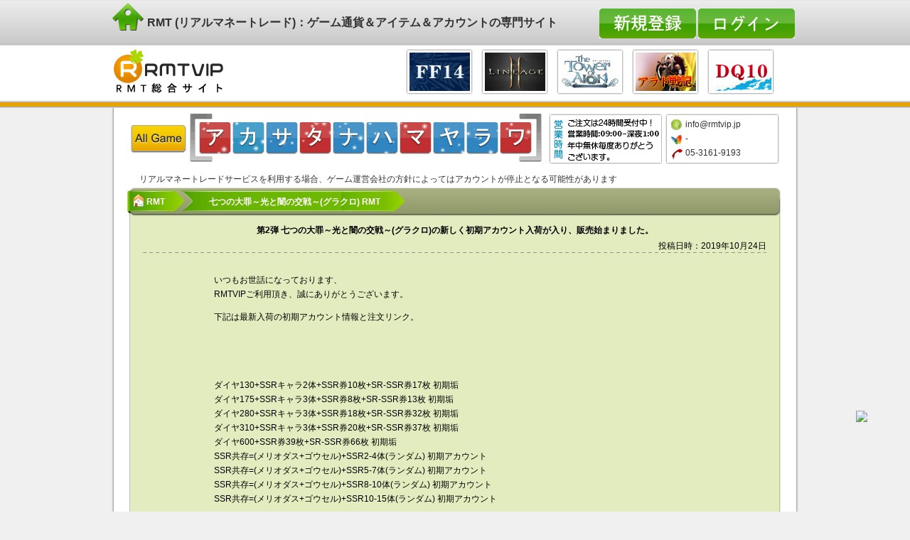

--- FILE ---
content_type: text/html; charset=utf-8
request_url: https://rmtvip.jp/rmtnews/7888.html
body_size: 14673
content:
<!DOCTYPE html PUBLIC "-//W3C//DTD XHTML 1.0 Transitional//EN" "http://www.w3.org/TR/xhtml1/DTD/xhtml1-transitional.dtd"><html xmlns="http://www.w3.org/1999/xhtml"><head><meta http-equiv="Content-Type" content="text/html; charset=utf-8" /><title>第2弾 七つの大罪～光と闇の交戦～(グラクロ)の新しく初期アカウント入荷が入り、販売始まりました。-【RMTVIP RMT総合サイト】</title><meta name="keywords" content="アラド戦記 RMT,アイオン RMT,ドラゴンネスト RMT,ff14 アイテム販売,FF14 ギル最安値販売" /><meta name="description" content="FF14 RMT,ドラゴンネスト RMT,TERA RMTの総合サイト【RMT VIP】です。アイオン,AION,ff14 アイテム販売,ドラゴンネスト,FF14 ギル最安値販売
など大量在庫あり、安全 スピーディなサービスで、最安値のゲーム通貨をご提供させていただいております。" /><meta data-react-helmet="true" name="twitter:card" content="summary_large_image"/><meta data-react-helmet="true" name="twitter:url" content="http://www.rmtvip.jp/rmtnews/7888.html"/><meta data-react-helmet="true" name="twitter:title" content="第2弾 七つの大罪～光と闇の交戦～(グラクロ)の新しく初期アカウント入荷が入り、販売始まりました。"/><meta data-react-helmet="true" name="twitter:description" content=""/><meta data-react-helmet="true" name="twitter:image" content="https://stat.profile.ameba.jp/profile_images/20161118/11/be/9n/j/o020601971479435766809.jpg"/><script type="text/javascript" src="/Public/vip/js/jquery-1.6.min.js"></script><script type="text/javascript" src="/Public/vip/js/tabs.js"></script><script type="text/javascript" src="/Public/vip/js/bxCarousel.js"></script><script type="text/javascript" src="/Public/vip/js/jqslide.js"></script><script type="text/javascript" src="/Public/vip/js/jquery.tipsy.js"></script><script type="text/javascript" src="/Public/vip/js/common.js"></script><script type="text/javascript" src="/Public/vip/js/popup_layer.js"></script><link rel="stylesheet" type="text/css" href="/Public/vip/css/common.css" /><link rel="stylesheet" type="text/css" href="/Public/vip/css/news.css" /><link rel="stylesheet" type="text/css" href="/Public/vip/css/signin.css" /><link rel="stylesheet" type="text/css" href="/Public/vip/css/popup.css" /></head><body><div id="header-navi"><div><p><a href="/"><img src="/Public/vip/images/vipico.png"> RMT (リアルマネートレード)：ゲーム通貨＆アイテム＆アカウントの専門サイト</a></p><span id="menubtn"><a href="javascript:void(0)" class="signin"></a><a href="/register.html"><img src="/Public/vip/image/btn-sign.jpg"></a></span><fieldset id="signin_menu"><label for="username">ユーザID:</label><input id="username" name="email" tabindex="4" type="text" class="user"><label for="password">パスワード:</label><input id="password" name="pass" tabindex="5" type="password" class="pwd"><p class="remember"><input id="signin_submit" tabindex="6" type="button"><em><a href="/forgetpass.html" id="resend_password_link" title="パスワードをお忘れの方" >パスワードをお忘れの方?</a></em></p></fieldset></div></div><div id="header"><div><h3><a href="http://www.rmtvip.jp/"><img src="/Public/vip/image/logo.gif" alt="RMTVIP" /></a></h3><ul><li><a href="/rmt/dragonquest.html" title="ドラクエ10|DQ10 RMT"><img src="http://www.rmtvip.jp/Public/Uploads/adimage/553f1e07c8d3f.jpg"  alt="ドラクエ10|DQ10 RMT"/></a></li><li><a href="/rmt/aradosenki.html" title="アラド RMT"><img src="http://www.rmtvip.jp/Public/Uploads/adimage/550925981635d.jpg"  alt="アラド RMT"/></a></li><li><a href="/rmt/thetowerofaion.html" title="AIONクラシック RMT"><img src="http://www.rmtvip.jp/Public/Uploads/adimage/616a73550fa6e.jpg"  alt="AIONクラシック RMT"/></a></li><li><a href="/rmt/lineage2m.html" title="リネージュ2M RMT"><img src="http://www.rmtvip.jp/Public/Uploads/adimage/616a741c6aca4.png"  alt="リネージュ2M RMT"/></a></li><li><a href="/rmt/ff14.html" title="FF14 rmt"><img src="http://www.rmtvip.jp/Public/Uploads/adimage/553f1e44f0b2c.jpg"  alt="FF14 rmt"/></a></li></ul></div></div><div id="wrap-navi" class="wrap"><h3><a href="javascript:void(0)"><img src="/Public/vip/image/btn-allgame.gif" alt="All Games" /></a></h3><ul><li class="gc1"><a href="javascript:void(0)"><span>ア</span></a></li><li class="gc2"><a href="javascript:void(0)"><span>カ</span></a></li><li class="gc3"><a href="javascript:void(0)"><span>サ</span></a></li><li class="gc4"><a href="javascript:void(0)"><span>タ</span></a></li><li class="gc5"><a href="javascript:void(0)"><span>ナ</span></a></li><li class="gc6"><a href="javascript:void(0)"><span>ハ</span></a></li><li class="gc7"><a href="javascript:void(0)"><span>マ</span></a></li><li class="gc8"><a href="javascript:void(0)"><span>ヤ</span></a></li><li class="gc9"><a href="javascript:void(0)"><span>ラ</span></a></li><li class="gc10"><a href="javascript:void(0)"><span>ワ</span></a></li></ul><s></s><ol><li id="tip-email" title="メールでお問い合わせ"><a href="/cdn-cgi/l/email-protection#056c6b636a45776871736c752b6f75"><span class="__cf_email__" data-cfemail="523b3c343d12203f26243b227c3822">[email&#160;protected]</span></a></li><li id="tip-msn" title="チャットでお問い合わせ">-</li><li id="tip-tel" title="電話でお問い合わせ">05-3161-9193</li></ol><div id="blk3" class="gamepop" style="display:none;"><div class="head"><img src="/Public/vip/images/arrow.gif"></div><div class="popup"><a href="javascript:void(0)" id="close" class="closeBtn"><img src="/Public/vip/images/closebtn.gif"></a><div class="clr"></div><div class="jpdiv"></div></div></div><div class="divspan"></div><div class="notice_trade">リアルマネートレードサービスを利用する場合、ゲーム運営会社の方針によってはアカウントが停止となる可能性があります</div></div></div><div class="wrap-main outer_news_paper"><h2 class="crumb nsub"><a class="home" href="http://www.rmtvip.jp/">RMT</a><a class="sub" href="/rmt/7taizai.html"><span>七つの大罪～光と闇の交戦～(グラクロ) RMT</span></a></h2><div class="news_paper"><h6 class="news_title dashed">第2弾 七つの大罪～光と闇の交戦～(グラクロ)の新しく初期アカウント入荷が入り、販売始まりました。</h6><span class="publishtime">投稿日時：2019年10月24日</span><div class="news_content dashed"><span style="white-space:normal;">いつもお世話になっております、</span><br style="white-space:normal;" />
<span style="white-space:normal;">RMTVIPご利用頂き、誠にありがとうございます。</span><br style="white-space:normal;" />
<p style="white-space:normal;">
	下記は最新入荷の<span style="white-space:nowrap;">初期</span>アカウント情報と注文リンク。
</p>
<p style="white-space:normal;">
	<br />
</p>
<p style="white-space:normal;">
	<br />
</p>
<p style="white-space:normal;">
	<span style="white-space:nowrap;">ダイヤ130+SSRキャラ2体+SSR券10枚+SR-SSR券17枚 初期垢<br />
ダイヤ175+SSRキャラ3体+SSR券8枚+SR-SSR券13枚 初期垢<br />
ダイヤ280+SSRキャラ3体+SSR券18枚+SR-SSR券32枚 初期垢<br />
ダイヤ310+SSRキャラ3体+SSR券20枚+SR-SSR券37枚 初期垢<br />
ダイヤ600+SSR券39枚+SR-SSR券66枚 初期垢<br />
SSR共存=(メリオダス+ゴウセル)+SSR2-4体(ランダム) 初期アカウント<br />
SSR共存=(メリオダス+ゴウセル)+SSR5-7体(ランダム) 初期アカウント<br />
SSR共存=(メリオダス+ゴウセル)+SSR8-10体(ランダム) 初期アカウント<br />
SSR共存=(メリオダス+ゴウセル)+SSR10-15体(ランダム) 初期アカウント<br />
</span>
</p>
<div>
	<br />
</div>
<br />
<p>
	<br />
</p>
<p style="white-space:normal;">
	<br />
</p>
<span style="white-space:normal;"></span><span style="white-space:normal;"></span><span style="white-space:normal;"></span><span style="white-space:normal;"></span><span style="white-space:normal;"></span><span style="white-space:normal;"></span><span style="white-space:normal;"></span><span style="white-space:normal;"></span><span style="white-space:normal;"></span><span style="white-space:normal;"></span><span style="white-space:normal;"></span><span style="white-space:normal;"></span><span style="white-space:normal;"></span><span style="white-space:normal;"></span><span style="white-space:normal;"></span><span style="white-space:normal;"></span><span style="white-space:normal;"></span><span style="white-space:normal;"></span><span style="white-space:normal;"></span><span style="white-space:normal;"></span><span style="white-space:normal;"></span><span style="white-space:normal;"></span><span style="white-space:normal;"></span><span style="white-space:normal;"></span><span style="white-space:normal;"></span> 
<p style="white-space:normal;">
	<span style="white-space:nowrap;">購入はこちらから→七つの大罪～光と闇の交戦～(グラクロ)のアカウント&nbsp;RMTVIP人気老舗連続更新中なので、お楽しみに！<br />
<br />
<br />
</span> 
</p>
<span style="white-space:normal;">RMTVIP　全員は皆様のご利用を心よりお待ち申し上げております。</span></div><div class="clear"></div></div></div><div class="wrap-main" id="common-tab"><div class="tabs"><ul class="ui-tabs-nav"><li class="ui-tabs-selected"><a href="javascript:void(0)">ア</a></li><li><a href="javascript:void(0)">カ</a></li><li><a href="javascript:void(0)">サ</a></li><li><a href="javascript:void(0)">タ</a></li><li><a href="javascript:void(0)">ナ</a></li><li><a href="javascript:void(0)">ハ</a></li><li><a href="javascript:void(0)">マ</a></li><li><a href="javascript:void(0)">ヤ</a></li><li><a href="javascript:void(0)">ラ</a></li><li><a href="javascript:void(0)">ワ</a></li></ul><div class="gc1"><ul><li><a href="/rmt/RFOnlineNext.html">RFオンラインネクスト RMT</a></li><li><a href="/rmt/aradosenki.html">アラド戦記 RMT</a></li><li><a href="/rmt/eternal.html">ETERNAL（エターナル） RMT</a></li><li><a href="/rmt/eldenring.html">エルデンリング(ELDEN RING) RMT</a></li><li><a href="/rmt/odin.html">オーディン ヴァルハラ ライジング RMT</a></li><li><a href="/rmt/undawn.html">アンドーン(Undawn) RMT</a></li><li><a href="/rmt/aaw.kakaogames.html">アーキエイジ ウォー(アキウオ) RMT</a></li><li><a href="/rmt/hxzj.html">イルーナ戦記 RMT</a></li><li><a href="/rmt/ysnc.html">イザナギオンライン RMT</a></li><li><a href="/rmt/columbia1.html">アイドルマスター スターライトステージ RMT</a></li><li><a href="/rmt/escapefromtarkov.html">Escape from Tarkov(EFT)  RMT</a></li><li><a href="/rmt/LOL.html">LOL RMT|League of Legends RMT</a></li><li><a href="/rmt/atlantica.html">アトランティカ RMT|Atlantica RMT</a></li><li><a href="/rmt/ICARUSONLINE.html">イカロスオンライン RMT（予約制）</a></li><li><a href="/rmt/archeage.html">アーキエイジ RMT|ArcheAge RMT（予約制）</a></li><li><a href="/rmt/aion.html">AION RMT|アイオン RMT</a></li><li><a href="/rmt/ELSWORD.html">エルソード RMT</a></li><li><a href="/rmt/eve.html">イブオンライン RMT|EVE RMT</a></li><li><a href="/rmt/gwzsoul.html">鬼武者Soul RMT</a></li><li><a href="/rmt/idolmaster.html">アイドルマスターシンデレラガールズ(モバマス) RMT</a></li><li><a href="/rmt/ellicia.html">エリシア RMT|ellicia RMT</a></li><li><a href="/rmt/aurcus.html">オルクスオンライン RMT</a></li><li><a href="/rmt/EMPIREINTHESTORM.html">EMPIRE IN THE STORM（エンスト） RMT</a></li><li><a href="/rmt/clanbattle.html">運命のクランバトル(クラバト) RMT</a></li><li><a href="/rmt/fire-emblem-heroes.html">ファイアーエムブレム ヒーローズ(FEヒーローズ) RMT</a></li><li><a href="/rmt/amebagames.html">オルタナティブガールズ RMT</a></li><li><a href="/rmt/NBALivemobile.html">NBA Live mobile RMT</a></li><li><a href="/rmt/nba2k17.html">NBA 2K17 RMT</a></li><li><a href="/rmt/another-eden.html">アナザーエデン 時空を超える猫 アカウント RMT</a></li><li><a href="/rmt/Winning2017.html">ウイニングイレブン 2017 RMT|Winning Eleven 2017 RMT</a></li><li><a href="/rmt/AlchemiaStory.html">アルケミアストーリー（アルスト） RMT</a></li><li><a href="/rmt/AVA.html">アヴァベルオンライン RMT</a></li><li><a href="/rmt/azurlane.html">アズールレーン(アズレン) RMT</a></li><li><a href="/rmt/onepiecets.html">ONE PIECE サウザンドストーム アカウント RMT</a></li><li><a href="/rmt/neoforce.html">蒼青のミラージュ RMT</a></li><li><a href="/rmt/ArtofWarRedTides.html">Art of War:Red Tides RMT</a></li><li><a href="/rmt/otogi_staff.html">オトギフロンティア RMT</a></li><li><a href="/rmt/on-air-coly.html">オンエア RMT</a></li><li><a href="/rmt/idola.sega-online.html">イドラファンタシースターサーガ RMT</a></li><li><a href="/rmt/nba2k18.html">NBA 2K18 RMT</a></li><li><a href="/rmt/nba2k19.html">NBA 2K19 RMT</a></li><li><a href="/rmt/imperialsaga.html">インペリアルサガ RMT</a></li><li><a href="/rmt/ApexLegends.html">Apex Legends RMT</a></li><li><a href="/rmt/shinycolors.html">アイドルマスターシャイニーカラーズ(シャニマス) RMT</a></li><li><a href="/rmt/errant-bs.html">エラントゥ: ベヒーモススピリット RMT</a></li><li><a href="/rmt/FIFAMoblie.html">FIFA Moblie RMT</a></li><li><a href="/rmt/atelier-online.html">アトリエオンライン ～ブレセイルの錬金術士～ RMT</a></li><li><a href="/rmt/dmm-imys.html">あいりすミスティリア RMT</a></li><li><a href="/rmt/ryugagotoku.html">龍が如くONLINE  RMT</a></li><li><a href="/rmt/mt-epicorders.html">MT:EPIC ORDERS(MT:エピック・オーダーズ) RMT</a></li><li><a href="/rmt/FIFA20.html">FIFA20 RMT</a></li><li><a href="/rmt/arca-last.com.html">アルカ・ラスト 終わる世界と歌姫の果実 RMT</a></li><li><a href="/rmt/estore.html">Eストアー POINT</a></li><li><a href="/rmt/Evertale.html">エバーテイル RMT</a></li><li><a href="/rmt/asharms_staff.html">アッシュアームズ‐灰燼戦線 RMT</a></li><li><a href="/rmt/EpicSeven.html">エピックセブン(Epic Seven) RMT</a></li><li><a href="/rmt/akatukim.ujj.html">暁の軌跡モバイル（英雄伝説 ） RMT</a></li><li><a href="/rmt/nba2k20.html">NBA 2K20 RMT</a></li><li><a href="/rmt/shouyouchushi.top.html">アクション対魔忍 RMT</a></li><li><a href="/rmt/arknights.html">アークナイツ RMT</a></li><li><a href="/rmt/nintendoswitch.html">あつまれどうぶつの森 RMT</a></li><li><a href="/rmt/afkjplilithgames.html">AFKアリーナ RMT</a></li><li><a href="/rmt/utawarelf.html">うたわれるものロストフラグ(ロスフラ) RMT</a></li><li><a href="/rmt/eveechoes.html">EVE  Echoes RMT</a></li><li><a href="/rmt/nba2k21.html">NBA 2K21 RMT</a></li><li><a href="/rmt/idolish7.html">アイドリッシュセブン(アイナナ) RMT</a></li><li><a href="/rmt/valkyrie-connect.html">ヴァルキリーコネクト(ヴァルコネ) RMT</a></li><li><a href="/rmt/nba2k.html">NBA 2K22 RMT</a></li><li><a href="/rmt/umamusume.html">ウマ娘プリティーダービー RMT</a></li><li><a href="/rmt/iyagamejponegai.html">お願い社長(おねがい社長！) RMT</a></li><li><a href="/rmt/azureazlongame.html">アズレア(AZUREA-空の唄-) RMT</a></li><li><a href="/rmt/eFootball22.html">ウイイレアプリ(ウイニングイレブン2022) RMT</a></li><li><a href="/rmt/eosjp.html">エコーオブソウル(EOS) RMT</a></li></ul><span class="divspan"></span></div><div class="gc2"><ul><li><a href="/rmt/mobi.html">携帯ゲーム課金代行</a></li><li><a href="/rmt/genshin.mihoyo.ja.html">原神（Genshin） RMT</a></li><li><a href="/rmt/blackdesertm.html">黒い砂漠モバイル RMT</a></li><li><a href="/rmt/Innocent World.html">幻想神域 RMT</a></li><li><a href="/rmt/cabal.html">CABAL RMT|カバル RMT</a></li><li><a href="/rmt/closer.html">クローザーズ(CLOSERS) RMT（72時間予約制）</a></li><li><a href="/rmt/BlackDesert.html">黒い砂漠 RMT</a></li><li><a href="/rmt/granadoespada.html">グラナドエスパダ RMT|GE RMT</a></li><li><a href="/rmt/c9.html">C9 RMT</a></li><li><a href="/rmt/kritika.html">KRITIKA R:evolution RMT|クリティカ RMT</a></li><li><a href="/rmt/guildwars2cg.html">ギルドウォーズ2(GW2) RMT</a></li><li><a href="/rmt/cabal2.html">CABAL2 RMT|カバル2 RMT</a></li><li><a href="/rmt/clashofking.html">クラッシュオブキングス RMT|Clash of Kings RMT</a></li><li><a href="/rmt/kairi.html">乖離性ミリオンアーサー RMT</a></li><li><a href="/rmt/kaito.html">怪盗ロワイヤル RMT</a></li><li><a href="/rmt/dominion.html">恐竜ドミニオン RMT</a></li><li><a href="/rmt/gcq.html">ガンダムコンクエスト(GCQ) RMT</a></li><li><a href="/rmt/quest.html">クルセイダークエスト（クルクエ） RMT|Crusaders Quest RMT</a></li><li><a href="/rmt/soranova.html">ソラノヴァ RMT|soranova RMT</a></li><li><a href="/rmt/grandSummoners.html">グランドサマナーズ（グラサマ） RMT</a></li><li><a href="/rmt/kamipro.html">神姫PROJECT RMT</a></li><li><a href="/rmt/garupan.html">ガールズ&パンツァー 戦車道大作戦！</a></li><li><a href="/rmt/grimmsnotes.html">グリムノーツ RMT</a></li><li><a href="/rmt/crashfever.html">クラッシュフィーバー（クラフィ） RMT|Crash Fever RMT</a></li><li><a href="/rmt/granbluefantasy.html">グランブルーファンタジー(グラブル) RMT</a></li><li><a href="/rmt/kuro-kishi.html">黒騎士と白の魔王 RMT</a></li><li><a href="/rmt/products.html">クローズ×WORST ～最強伝説～ RMT</a></li><li><a href="/rmt/tsubasa-dreamteam.html">キャプテン翼 たたかえド RMT</a></li><li><a href="/rmt/kirarafantasia.html">きららファンタジア(きらファン) アカウント RMT</a></li><li><a href="/rmt/kotodaman.html">共闘ことばRPGコトダマン アカウント RMT</a></li><li><a href="/rmt/kings-raid.html">Kings Raid(キングスレイド) RMT</a></li><li><a href="/rmt/goetiax.html">ゴエティアクロス RMT</a></li><li><a href="/rmt/kofallstar.netmarble.html">キングオブファイターズ オールスター(KOFオールスター) RMT</a></li><li><a href="/rmt/tsubasa-zero.html">キャプテン翼ZERO アカウント</a></li><li><a href="/rmt/kabaneri.html">甲鉄城のカバネリ-乱-</a></li><li><a href="/rmt/ironsaga.html">機動戦隊アイアンサーガ RMT</a></li><li><a href="/rmt/konami.cxw.html">ガルショ RMT</a></li><li><a href="/rmt/kotobuki-game.bn-ent.html">荒野のコトブキ飛行隊 大空のテイクオフガールズ RMT</a></li><li><a href="/rmt/grasma.html">グラフィティスマッシュ（グラスマ） RMT</a></li><li><a href="/rmt/mmo-logres.html">剣と魔法のログレス RMT</a></li><li><a href="/rmt/genmono2.html">幻獣物語2 RMT</a></li><li><a href="/rmt/nayuta.kyoto.html">京刀のナユタ RMT</a></li><li><a href="/rmt/gree.html">グリーコイン(GREEコイン) RMT</a></li><li><a href="/rmt/grimmsechoes.html">グリムエコーズ RMT</a></li><li><a href="/rmt/g-b.ggame.html">ガンダムブレイカーモバイル RMT</a></li><li><a href="/rmt/Crysta.html">Crysta（クリスタ） POINT</a></li><li><a href="/rmt/konamipoine.html">KONAMI POINT</a></li><li><a href="/rmt/kemono-friends.sega.html">けものフレンズ3（けもフレ3） RMT</a></li><li><a href="/rmt/ab.sao-game.html">ソードアートオンラインアリシゼーション・ブレイディング (アリブレ) RMT</a></li><li><a href="/rmt/konosubafd.html">この素晴らしい世界に祝福を！ファンタスティックデイズ(このファン) RMT</a></li><li><a href="/rmt/codedblood.html">コード:ドラゴンブラッド(ドラブラ) RMT</a></li><li><a href="/rmt/mpfgree.html">海賊王国コロンブス RMT</a></li><li><a href="/rmt/cryptract.html">幻獣契約クリプトラクト RMT</a></li><li><a href="/rmt/aurakingdom2.html">幻想神域2-AURA KINGDOM RMT</a></li><li><a href="/rmt/muonline.html">MU 奇蹟の大地 RMT</a></li><li><a href="/rmt/soukou-musume.html">装甲娘(そうむす) RMT</a></li><li><a href="/rmt/GameSpecific.html">ゲーム制定専用</a></li><li><a href="/rmt/CallofDutyMobile.html">Call of Duty:Mobile(CoDM) RMT</a></li><li><a href="/rmt/moonlight.html">月光彫刻師 RMT</a></li><li><a href="/rmt/gotjp.page.html">ゲーム オブ スローンズ 冬来たる RMT</a></li></ul><span class="divspan"></span></div><div class="gc3"><ul><li><a href="/rmt/throneandliberty.html">THRONE AND LIBERTY(スローン・アンド・リバティ) RMT</a></li><li><a href="/rmt/shadowverse.html">Shadowverse RMT|シャドウバース アカウント RMT</a></li><li><a href="/rmt/shironeko.html">白猫プロジェクト RMT</a></li><li><a href="/rmt/ixa.html">戦国IXA RMT|イクサ RMT</a></li><li><a href="/rmt/ixa1.html">戦国IXA(HanGame) RMT</a></li><li><a href="/rmt/zhanguomixi.html">戦国IXA[MIXI] RMT</a></li><li><a href="/rmt/tenjohi.html">新天上碑 RMT</a></li><li><a href="/rmt/elderscrollsonline.html">ESO(エルダースクロールズオンライン) RMT</a></li><li><a href="/rmt/SoulWorker.html">ソウルワーカー RMT | Soul Worker RMT</a></li><li><a href="/rmt/shinsangoku.html">真・三國無双 Online RMT</a></li><li><a href="/rmt/seventhdark.html">SEVENTH DARK RMT|セブンスダーク RMT（予約制）</a></li><li><a href="/rmt/imagine.html">真・女神転生 RMT</a></li><li><a href="/rmt/GENESIS.html">神撃のバハムート RMT</a></li><li><a href="/rmt/xhdjcz.html">ステラセプトオンライン RMT</a></li><li><a href="/rmt/zgqwbz.html">戦国IXA 千万の覇者 RMT</a></li><li><a href="/rmt/zgsg.html">戦国サーガ RMT</a></li><li><a href="/rmt/seiya.html">聖闘士星矢 RMT</a></li><li><a href="/rmt/SrwXSuparobo.html">スーパーロボット大戦 X-Ω RMT</a></li><li><a href="/rmt/castledragon.html">城とドラゴン RMT|Castle Dragon RMT（予約制）</a></li><li><a href="/rmt/sop.html">ソードオブファンタジア RMT|SOP RMT</a></li><li><a href="/rmt/clar.html">セレスアルカ RMT</a></li><li><a href="/rmt/aigis.html">千年戦争アイギス RMT</a></li><li><a href="/rmt/thousandMemories.html">サウザンドメモリーズ(千メモ) RMT</a></li><li><a href="/rmt/SamuraiRising.html">サムライ ライジング RMT</a></li><li><a href="/rmt/SummonsBoard.html">サモンズボード RMT</a></li><li><a href="/rmt/StarWars.html">Star Wars RMT|スター・ウォーズOL RMT</a></li><li><a href="/rmt/kotennis.html">白猫テニス RMT</a></li><li><a href="/rmt/senbura.html">戦刻ナイトブラッド RMT</a></li><li><a href="/rmt/kamurai.html">神式一閃 カムライトライブ RMT</a></li><li><a href="/rmt/sinoalice.html">SINoALICE  シノアリス アカウント RMT</a></li><li><a href="/rmt/SymphogearXD.html">戦姫絶唱シンフォギアXD UNLIMITED</a></li><li><a href="/rmt/ggame.html">Sガンロワ(スーパーガンダムロワイヤル) RMT</a></li><li><a href="/rmt/shinomas.html">シノビマスター 閃乱カグラ NEW LINK RMT</a></li><li><a href="/rmt/Steam.html">Steam rmt|スチーム rmt</a></li><li><a href="/rmt/shinsangokushi.html">新三國志 RMT</a></li><li><a href="/rmt/sengokurowaiyaru.html">戦国ロワイヤル RMT</a></li><li><a href="/rmt/konami.html">実況パワフルサッカー RMT</a></li><li><a href="/rmt/sevensstory.html">セブンズストーリー RMT</a></li><li><a href="/rmt/tenipuri.html">テニラビ(新テニスの王子様 ライジングビート) RMT</a></li><li><a href="/rmt/revuestarlight.html">少女歌劇レヴュースタァライトReLIVE(スタリラ) RMT</a></li><li><a href="/rmt/asukazero.html">戦国アスカZERO RMT</a></li><li><a href="/rmt/colopl.html">最果てのバベル(Project Babel) RMT</a></li><li><a href="/rmt/samurai.xdg.html">侍魂オンライン 朧月伝(サムスピOL) RMT</a></li><li><a href="/rmt/jump-taisen.bn-ent.html">ジャンプヒーロー大戦オレコレクション2 RMT</a></li><li><a href="/rmt/sangokutaisen-smash.html">三国大戦スマッシュ(さんすま) RMT</a></li><li><a href="/rmt/nioh2.html">仁王2 RMT</a></li><li><a href="/rmt/sakatsuku-rtw.sega.html">サカつくRTW(サカつく ロード・トゥ・ワールド) RMT</a></li><li><a href="/rmt/jumputi.game.line.html">ジャンプチヒーローズ(ジャンプチ) RMT</a></li><li><a href="/rmt/sun.html">ソウルオブジアルティメットネイション(SUN) RMT</a></li><li><a href="/rmt/stellaarcana.yoozoo.html">ステラアルカナ～愛の光と運命の絆 RMT</a></li><li><a href="/rmt/konamiapp.html">実況パワフルプロ野球（パワプロアプリ） RMT</a></li><li><a href="/rmt/mahjongsoul.html">雀魂 じゃんたま RMT</a></li><li><a href="/rmt/sinchronicleega.html">シンクロニクル RMT</a></li><li><a href="/rmt/TheCycleFrontier.html">The Cycle Frontier(ザ サイクルフロンティア) RMT</a></li></ul><span class="divspan"></span></div><div class="gc4"><ul><li><a href="/rmt/dragonquest.html">ドラクエ10 RMT(DQ10 RMT)</a></li><li><a href="/rmt/thetowerofaion.html">AIONクラシック(タワーオブアイオンクラシック) RMT</a></li><li><a href="/rmt/Tos.html">Tree of Savior（Tos) RMT|ツリーオブセイヴァー RMT</a></li><li><a href="/rmt/tantora.html">単車の虎 アプリ版 RMT</a></li><li><a href="/rmt/toram.html">トーラムオンライン RMT|toram RMT</a></li><li><a href="/rmt/DragonNest.html">ドラゴンネスト RMT（予約制）</a></li><li><a href="/rmt/ddon.html">ドラゴンズドグマ(DDON) RMT|Dragon's Dogma RMT</a></li><li><a href="/rmt/Age of Discovery.html">大航海時代 RMT</a></li><li><a href="/rmt/tera.html">TERA RMT（予約制）</a></li><li><a href="/rmt/talesweaver.html">TW テイルズウィーバー RMT</a></li><li><a href="/rmt/xk.html">タルタロス：リバース RMT</a></li><li><a href="/rmt/darkfall.html">ダークフォール Darkfall  RMT</a></li><li><a href="/rmt/dragoncollection.html">ドラゴンコレクション(ドラコレ) RMT</a></li><li><a href="/rmt/darksummoner.html">ダークサマナー RMT</a></li><li><a href="/rmt/casinoproject.html">東京カジノプロジェクト RMT</a></li><li><a href="/rmt/DungeonStriker.html">ダンジョンストライカー RMT|Dungeon Striker RMT</a></li><li><a href="/rmt/ahmlz.html">ドラゴンズシャドウ RMT</a></li><li><a href="/rmt/alfggames.html">誰ガ為のアルケミスト アカウント販売 RMT</a></li><li><a href="/rmt/drashadoubegin.html">ドラゴンズシャドウ ザ・ビギニング(ドラシャド) RMT</a></li><li><a href="/rmt/chronicle.html">チェインクロニクル3 RMT|Chain Chronicle RMT</a></li><li><a href="/rmt/dbz-dokkan.html">ドラゴンボールZ ドッカンバトル(DBZ) RMT</a></li><li><a href="/rmt/TerraBattle.html">TERRA BATTLE（テラバトル）  RMT</a></li><li><a href="/rmt/tenkahyakken.html">天華百剣-斬 RMT</a></li><li><a href="/rmt/d2-megaten.html">D×2 真・女神転生リベレーション D×2のアカウント RMT</a></li><li><a href="/rmt/smds.html">ディヴァイングリモワール RMT</a></li><li><a href="/rmt/destinychild.html">デスティニーチャイルド RMT</a></li><li><a href="/rmt/dragonproject.html">ドラゴンプロジェクト アカウント RMT</a></li><li><a href="/rmt/dffoo.html">ディシディアFF オペラオムニア(DFFOO) RMT</a></li><li><a href="/rmt/tojitomo.html">刀使ノ巫女 刻みし一閃の燈火 RMT</a></li><li><a href="/rmt/dmm.html">DMMポイント</a></li><li><a href="/rmt/tera.pmang.html">TERAクラシック RMT</a></li><li><a href="/rmt/dragalialost.html">ドラガリアロスト(DRAGALIA LOST) RMT</a></li><li><a href="/rmt/ten-sura-game.html">転生したらスライムだった件 RMT</a></li><li><a href="/rmt/danmemo.html">ダンまち～メモリア フレーゼ RMT</a></li><li><a href="/rmt/TeriaSaga.html">テリアサーガ(Teria Saga) RMT</a></li><li><a href="/rmt/dble.bn-ent.net.html">ドラゴンボールレジェンズ RMT</a></li><li><a href="/rmt/toraysoftorays.html">テイルズオブザレイズ RMT</a></li><li><a href="/rmt/gf-jp.sunborngame.html">ドールズフロントライン RMT</a></li><li><a href="/rmt/dqmp.html">ﾄﾞﾗｺﾞﾝｸｴｽﾄ ﾓﾝｽﾀｰﾊﾟﾚｰﾄﾞ RMT</a></li><li><a href="/rmt/necrosm.html">凍京NECRO＜トウキョウ・ネクロ＞ RMT</a></li><li><a href="/rmt/teraorigin.html">TERA ORIGIN(テラオリジン) RMT</a></li><li><a href="/rmt/dmm.taimanin.html">対魔忍RPG RMT</a></li><li><a href="/rmt/indexif.html">とある魔術の禁書目録幻想収束（とあるIF） RMT</a></li><li><a href="/rmt/dragonquestGO.html">ドラゴンクエストウォーク(ドラクエGO) RMT</a></li><li><a href="/rmt/pfgree.html">探検ドリランド RMT</a></li><li><a href="/rmt/ffrk.html">FFRK RMT</a></li><li><a href="/rmt/gamesangokushi.html">大戦乱三国志バトル(三バト) RMT</a></li><li><a href="/rmt/touhoulostword.html">東方ロストワード （東ロワ） RMT</a></li><li><a href="/rmt/traha.html">TRAHA(トラハ) RMT</a></li><li><a href="/rmt/dragonquest.tact.html">ドラゴンクエストタクト RMT</a></li><li><a href="/rmt/switch.adventure.html">太鼓の達人 ドコどんRPGパック！ TMT</a></li><li><a href="/rmt/special.game.sakuna.html">天穂のサクナヒメ RMT</a></li><li><a href="/rmt/diablo2blizzard.html">ディアブロ2 リザレクテッド RMT</a></li><li><a href="/rmt/tensuram.bnent.html">転スラ 魔王と竜の建国譚 RMT</a></li><li><a href="/rmt/chocotto.html">チョコットランド RMT</a></li><li><a href="/rmt/diabloimmortal.html">ディアブロイモータル(DIABLO IMMORTAL) RMT</a></li><li><a href="/rmt/dekaron.html">デカロン   RMT</a></li></ul><span class="divspan"></span></div><div class="gc5"><ul><li><a href="/rmt/nexonpoint.html">ネクソンポイント RMT|NEXON Point RMT</a></li><li><a href="/rmt/nobunaga.html">信長の野望 RMT</a></li><li><a href="/rmt/newworld.html">New World RMT</a></li><li><a href="/rmt/777.html">777タウン(777town) RMT</a></li><li><a href="/rmt/legendofmonsters.html">レジェンドオブモンスターズ RMT</a></li><li><a href="/rmt/mbga_rmt.html">農園ホッコリーナ RMT</a></li><li><a href="/rmt/naruto.html">NARUTO－ナルト－ 疾風伝 RMT</a></li><li><a href="/rmt/knights.html">ナイツクロニクル RMT</a></li><li><a href="/rmt/nicovideo.html">ニコニコ ポイント 課金代行</a></li><li><a href="/rmt/lawson.html">LAWSONのポイント</a></li><li><a href="/rmt/7renkin.html">7人の賢者と錬金術師（ななれんきん） RMT</a></li><li><a href="/rmt/7taizai.html">七つの大罪～光と闇の交戦～(グラクロ) RMT</a></li></ul><span class="divspan"></span></div><div class="gc6"><ul><li><a href="/rmt/hittheworld.html">HIT2(HIT： The World) RMT</a></li><li><a href="/rmt/lp.pigg-party.html">ピグパ(ピグパーティ) RMT</a></li><li><a href="/rmt/ff14.html">FF14 RMT</a></li><li><a href="/rmt/ff11.html">FF11 RMT</a></li><li><a href="/rmt/pso2.html">PSO2 RMT</a></li><li><a href="/rmt/pso2ngs.html">PSO2 ニュージェネシス（PSO2：NGS） RMT</a></li><li><a href="/rmt/bladesoul.html">ブレイドアンドソウル RMT|BNS RMT</a></li><li><a href="/rmt/pokemonex.html">ポケモン ソード・シールド(剣盾) RMT</a></li><li><a href="/rmt/pokemonbdsp.html">ポケモンダイパリメイク(BDSP) RMT</a></li><li><a href="/rmt/PoE2.html">Path of Exile2(PoE2) RMT</a></li><li><a href="/rmt/bns.NEO.html">ブレソNEO(ブレイドアンドソウル) RMT</a></li><li><a href="/rmt/v4.html">V4(ブイフォー) RMT</a></li><li><a href="/rmt/fategrandorder.html">Fate/Grand Order(FGO) RMT</a></li><li><a href="/rmt/BNS2.html">ブレイドアンドソウル2（Blade＆Soul2） RMT</a></li><li><a href="/rmt/zlmc.html">パズル＆ドラゴンズ(パズドラ)  RMT</a></li><li><a href="/rmt/FFBE.html">FFBE RMT</a></li><li><a href="/rmt/perfectworld.html">完美世界|パーフェクトワールド RMT</a></li><li><a href="/rmt/astral-tale.html">星界神話 RMT|ASTRAL TALE RMT</a></li><li><a href="/rmt/blessunleashed.html">BLESS Unleashed RMT</a></li><li><a href="/rmt/FIFA18.html">FIFA18 RMT</a></li><li><a href="/rmt/FIFA17.html">FIFA17 RMT</a></li><li><a href="/rmt/lq.html">ハウンズ RMT</a></li><li><a href="/rmt/finalfantasyxiv|eu.html">FF14 EU/NA RMT（予約制）</a></li><li><a href="/rmt/prideofsoul.html">舞翔伝|プライドオブソウル RMT</a></li><li><a href="/rmt/lryx.html">ハンターヒーロー RMT</a></li><li><a href="/rmt/blessonline.html">BLESS(ブレス) RMT</a></li><li><a href="/rmt/itunesappstore.html">iTunes プリペイドカード RMT</a></li><li><a href="/rmt/pocodun.html">ポコロンダンジョンズ(ポコダン) RMT</a></li><li><a href="/rmt/BleachBraveSouls.html">BLEACH Brave Souls（ブレソル） RMT</a></li><li><a href="/rmt/treasuredetective.html">秘宝探偵キャリー RMT</a></li><li><a href="/rmt/pcro.html">ぷちっとくろにくる RMT|PCRO RMT</a></li><li><a href="/rmt/bld.html">不良道 ギャングロード ビール</a></li><li><a href="/rmt/kxmc.html">ヘイ・デイ(HayDay) RMT</a></li><li><a href="/rmt/3gokushi_rmt.html">ブラウザ三国志 RMT</a></li><li><a href="/rmt/PokemonGO.html">Pokémon GO RMT|ポケモンGO RMT</a></li><li><a href="/rmt/hoshidora.html">星のドラゴンクエスト(星ドラ) アカウント RMT</a></li><li><a href="/rmt/flower.html">フラワーナイトガール(FLOWER KNIGHT GRIL) RMT</a></li><li><a href="/rmt/bangdream.html">バンドリ ガールズバンドパーティ(BanG Dream) RMT</a></li><li><a href="/rmt/battlegirl-hs.html">バトルガール ハイスクール RMT</a></li><li><a href="/rmt/houkai3rd.html">崩壊3rd RMT</a></li><li><a href="/rmt/pathofexile.html">Path Of Exile(PoE) RMT</a></li><li><a href="/rmt/projecttokyodolls.html">プロジェクト東京ドールズ アカウント RMT</a></li><li><a href="/rmt/redive.html">プリンセスコネクト！Re：Dive (プリコネR) RMT</a></li><li><a href="/rmt/FFB.html">FF ブリゲイド RMT</a></li><li><a href="/rmt/BrownDust.html">ブラウンダスト RMT</a></li><li><a href="/rmt/dash.html">ダッシュ！ RMT</a></li><li><a href="/rmt/houtisangoku.html">放置三国 RMT</a></li><li><a href="/rmt/ForHonor.html">フォーオナー（ForHonor) RMT</a></li><li><a href="/rmt/pubg.html">PUBG プレイヤーアンノウンズ バトルグラウンズ RMT</a></li><li><a href="/rmt/FIFA19.html">FIFA19 RMT</a></li><li><a href="/rmt/fantasylife.html">ファンタジーライフオンライン(FLO) RMT</a></li><li><a href="/rmt/heroaca-st.bn-ent.html">僕のヒーローアカデミア スマッシュライジング RMT</a></li><li><a href="/rmt/bungo-mayoi.html">文豪ストレイドッグス 迷ヰ犬怪奇譚 RMT</a></li><li><a href="/rmt/bcappbnent.html">ブラッククローバー夢幻の騎士団 RMT</a></li><li><a href="/rmt/fortnite.html">フォートナイト/fortnite RMT</a></li><li><a href="/rmt/hai-furi-app.html">ハイスクール・フリート 艦隊バトル(ハイフリ) RMT</a></li><li><a href="/rmt/houti.html">放置少女 〜百花繚乱の萌姫たち RMT</a></li><li><a href="/rmt/bns.netmarble.html">ブレイドアンドソウルレボリューション(ブレレボ) RMT</a></li><li><a href="/rmt/warofthevisions.html">FFBE幻影戦争（WAR OF THE VISIONS） RMT</a></li><li><a href="/rmt/hypnosismicarb.html">ヒプノシスマイクA.R.B(ヒプマイARB) RMT</a></li><li><a href="/rmt/ff7remake.html">FF7REMAKE RMT</a></li><li><a href="/rmt/perfectworldM.html">パーフェクトワールドM(パワモバ) RMT</a></li><li><a href="/rmt/gamesprospiA.html">プロ野球スピリッツA RMT</a></li><li><a href="/rmt/probaseballpride.html">プロ野球PRIDE RMT</a></li><li><a href="/rmt/puyopuyotetris2.html">ぷよぷよテトリス2 RMT</a></li><li><a href="/rmt/familytrainer.bn.html">ファミリートレーナー RMT</a></li><li><a href="/rmt/FIFA21.html">FIFA21 RMT</a></li><li><a href="/rmt/fifa22.html">FIFA22 RMT</a></li><li><a href="/rmt/bluearchive.html">ブルーアーカイブ RMT</a></li></ul><span class="divspan"></span></div><div class="gc7"><ul><li><a href="/rmt/maplestorym.html">メイプルストーリー M RMT|MapleStory M RMT</a></li><li><a href="/rmt/WutheringWaves.html">鳴潮 Wuthering Waves RMT</a></li><li><a href="/rmt/maplestory.html">メイプルストーリー RMT</a></li><li><a href="/rmt/MBG.html">モバゲー（Mobage） モバコイン 課金代行 RMT</a></li><li><a href="/rmt/mulegend.html">MU LEGEND(ミューレジェンド) RMT</a></li><li><a href="/rmt/mabinogiheroes.html">マビノギ英雄伝  RMT</a></li><li><a href="/rmt/mabinogi.html">マビノギ RMT</a></li><li><a href="/rmt/moe.html">MOEマスターオブエピック RMT</a></li><li><a href="/rmt/jzzz.html">ミラーウォー RMT|MIRROR WAR RMT</a></li><li><a href="/rmt/MonsterStrike.html">モンスターストライク(モンスト) RMT</a></li><li><a href="/rmt/hlzz.html">マスターオブカオス RMT</a></li><li><a href="/rmt/innocent.html">魔法少女リリカルなのはINNOCENT RMT</a></li><li><a href="/rmt/happyelements.html">メルクストーリア アカウント RMT</a></li><li><a href="/rmt/SwordArtOnline.html">SAO メモリー・デフラグ RMT</a></li><li><a href="/rmt/monstergear.html">モンスターギア(モンギア) RMT</a></li><li><a href="/rmt/smash-magic.html">スマッシュ＆マジック（スママジ）  RMT</a></li><li><a href="/rmt/mitrasphere.html">ミトラスフィア RMT</a></li><li><a href="/rmt/magireco.html">マギアレコード 魔法少女まどかマギカ外伝 RMT</a></li><li><a href="/rmt/overlord-game.html">MASS FOR THE DEAD(オバマス) RMT</a></li><li><a href="/rmt/makaiwars-sp.html">魔界ウォーズ RMT</a></li><li><a href="/rmt/dmmunitia.html">UNITIA 神託の使徒×終焉の女神(ユニティア) RMT</a></li><li><a href="/rmt/maplestory2.html">メイプルストーリー2 RMT</a></li><li><a href="/rmt/mygamecity.html">MY GAMECITY 課金代行</a></li><li><a href="/rmt/mukoramgame.html">MU：奇蹟の覚醒 RMT</a></li><li><a href="/rmt/mgcm.html">マジカミ（MGCM) RMT</a></li><li><a href="/rmt/magatsu-wahrheit.html">禍つヴァールハイト RMT</a></li><li><a href="/rmt/monsterhunter.html">CAPCOM:モンスターハンター:ワールド RMT</a></li><li><a href="/rmt/mir4global.html">ミル4(MIR4) RMT</a></li><li><a href="/rmt/MythofEmpires.html">Myth of Empires RMT</a></li></ul><span class="divspan"></span></div><div class="gc8"><ul><li><a href="/rmt/duel_links.html">遊戯王デュエルリンクス  RMT</a></li><li><a href="/rmt/sangokushi-kunitori.html">妖怪三国志 国盗りウォーズ RMT</a></li><li><a href="/rmt/yuyuyui.html">結城友奈は勇者である 花結いのきらめき RMT</a></li><li><a href="/rmt/official.belcant.html">夜明けのベルカント RMT</a></li><li><a href="/rmt/yuhaku-maji-battle.html">幽遊白書100%本気(マジ)バトル RMT</a></li><li><a href="/rmt/latalem.html">ゆめいろファンタジーラテール RMT</a></li><li><a href="/rmt/youkaiww.gungho.html">妖怪ウォッチワールド RMT</a></li><li><a href="/rmt/yugiohmasterduel.html">遊戯王マスターデュエル RMT</a></li></ul><span class="divspan"></span></div><div class="gc9"><ul><li><a href="/rmt/lineage2m.html">リネージュ2M（Lineage2M） RMT</a></li><li><a href="/rmt/raven2w.html">レイヴン2 (RAVEN2) RMT</a></li><li><a href="/rmt/lineage2classic.html">リネージュ2 クラシック RMT</a></li><li><a href="/rmt/lineage2.html">リネージュ2 RMT</a></li><li><a href="/rmt/lineage.html">リネージュ RMT</a></li><li><a href="/rmt/lineagew.html">リネージュW RMT</a></li><li><a href="/rmt/lineagem.html">リネージュM RMT</a></li><li><a href="/rmt/lostark.pmang.html">LOST ARK(ロストアーク) RMT</a></li><li><a href="/rmt/lineage2revolution.html">リネージュ2 レボリューション RMT</a></li><li><a href="/rmt/ragnarokm.html">ラグナロクマスターズ（ラグマス） RMT</a></li><li><a href="/rmt/redstone.html">レッドストーン RMT</a></li><li><a href="/rmt/latale.html">ラテール RMT|Latale RMT</a></li><li><a href="/rmt/ro.html">RO RMT|ラグナロク RMT</a></li><li><a href="/rmt/steamRust.html">Rust(ラスト) RMT</a></li><li><a href="/rmt/lodossonline.html">ロードス島戦記オンライン RMT</a></li><li><a href="/rmt/rose.html">ローズ(ROSE) RMT</a></li><li><a href="/rmt/xajh.html">ヴァニティーオブヴァニティーズ RMT</a></li><li><a href="/rmt/rohan.html">ROHAN |ロハン RMT</a></li><li><a href="/rmt/ro2.html">RO2 RMT|ラグナロクオンライン2 RMT</a></li><li><a href="/rmt/LastPeriod.html">ラストピリオド RMT</a></li><li><a href="/rmt/LastEmpireWarZ.html">Last Empire-War Z RMT</a></li><li><a href="/rmt/raramagi.html">ららマジ RMT</a></li><li><a href="/rmt/lovelive.html">ラブライブ！スクールアイドルフェスティバル（スクフェス）  RMT</a></li><li><a href="/rmt/rainbow6.ubisoft.html">R6S レインボーシックス シージ(PC) RMT</a></li><li><a href="/rmt/rurutaruidea.html">るるたるイデア RMT</a></li><li><a href="/rmt/saga_reuniverse.html">ロマンシングサガリユニバース RMT</a></li><li><a href="/rmt/langrisserzlongame.html">ラングリッサーモバイル(ランモバ) RMT</a></li><li><a href="/rmt/leo-net.html">LEO-NET POINT</a></li><li><a href="/rmt/lastcloudia.html">ラストクラウディア(LAST CLOUDIA) RMT</a></li><li><a href="/rmt/RiseofKingdoms.html">ライズオブキングダム万国覚醒(ライキン) RMT</a></li><li><a href="/rmt/lovelive-as.bushimo.html">ラブライブ！スクールアイドルフェスティバルALL STARS（スクスタ） RMT</a></li><li><a href="/rmt/puraeden.html">レッド：プライドオブエデン(プラエデ) RMT</a></li><li><a href="/rmt/ReLostinMemories.html">Re:ゼロから始める異世界生活 Lost in Memories RMT</a></li></ul><span class="divspan"></span></div><div class="gc10"><ul><li><a href="/rmt/onepiece1.html">ワンピーストレジャークルーズのアカウント(トレクル) RMT</a></li><li><a href="/rmt/wasakore.html">ワールドサッカーコレクション RMT</a></li><li><a href="/rmt/onepiece.html">ワンピースグランドコレクション(グラコレ) RMT</a></li><li><a href="/rmt/worldchain.html">ワールドチェイン RMT</a></li><li><a href="/rmt/worldflipper.html">ワールドフリッパー (ワーフリ) RMT</a></li></ul><span class="divspan"></span></div></div></div><div id="footer"><ul><li><a href="http://www.rmtvip.jp/"><span>ホーム</span></a></li><li><a href="http://www.rmtvip.jp/info/about-us.html"><span>About us</span></a></li><li><a href="http://www.rmtvip.jp/info/contact-us.html"><span>Contact us</span></a></li><li><a href="http://www.rmtvip.jp/info/shipping.html"><span>Shipping policy Private policy</span></a></li><li><a href="http://www.rmtvip.jp/info/terms.html"><span>Terms and conditions</span></a></li><li><a href="http://www.rmtvip.jp/info/return-refund.html"><span>Return and refund policy </span></a></li><!--li><a href="http://www.rmtvip.jp/info/company.html"><span>会社紹介</span></a></li--><li><a href="http://www.rmtvip.jp/info/rule.html"><span>利用規約</span></a></li><!--li><a href="http://www.rmtvip.jp/info/law.html"><span>特定商取引法に基づく表記</span></a></li--><li><a href="http://www.rmtvip.jp/links.html"><span>相互リンク</span></a></li></ul><p class="clear">Copyright © 2009 RMT-VIP. All rights reserved<br />
Billing Address:Gergana Enterprise Limited
(20 Gialtas, Agios Nicolaos, PC3100, Limassol, Cyprus)
<img src="/pay/visa.png" width="37" height="30"  alt=""/><img src="/pay/master.png" width="36" height="30"  alt=""/><img src="/pay/jcb.png" width="37" height="30"  alt=""/></p><div class="tj"><script data-cfasync="false" src="/cdn-cgi/scripts/5c5dd728/cloudflare-static/email-decode.min.js"></script><script>
  (function(i,s,o,g,r,a,m){i["GoogleAnalyticsObject"]=r;i[r]=i[r]||function(){
  (i[r].q=i[r].q||[]).push(arguments)},i[r].l=1*new Date();a=s.createElement(o),
  m=s.getElementsByTagName(o)[0];a.async=1;a.src=g;m.parentNode.insertBefore(a,m)
  })(window,document,"script","//www.google-analytics.com/analytics.js","ga");

  ga("create", "UA-57381250-1", "auto");
  ga("send", "pageview");

</script>
<script type="text/javascript" src="https://s19.cnzz.com/z_stat.php?id=1426628&web_id=1426628"></script>

<script>(function() {var _53code = document.createElement("script");_53code.src = "https://tb.53kf.com/code/code/6495ddd71dbb0503f98c62170a055aa10/1";var s = document.getElementsByTagName("script")[0]; s.parentNode.insertBefore(_53code, s);})();</script></div></div><div id="floatBtn" class="fixed"><img src="http://chat16.live800.com/live800/SurferServer?cmd=111&companyID=315260&online=http://www.rmtvip.jp/images/online.gif
&offline=http://www.rmtvip.jp/images/offline.gif" style="cursor:pointer;" onclick="OpenChat();" /></div><style type="text/css">
.fixed {position:fixed;}
* html div.fixed {position:absolute; right:16px;} 
#floatBtn {padding:5px; line-height:20px; color:#FFF; margin-top:-75px; top:90%; right:55px;} 
</style><script language="javascript">
function OpenChat(){
	var chatUrl=" http://chat16.live800.com/live800/chatClient/chatbox.jsp?companyID=315260&jid=7773791320&lan=ja";
		  chatUrl+="&enterurl="+encodeURIComponent(document.referrer||document.URL);
		  chatUrl+="&t="+new Date().getTime();
	try{
		window.open(chatUrl,"chatbox79482","toolbar=0,scrollbars=0,location=0,menubar=0,resizable=1,width=570,height=424");
	}catch(e){
		// browser blocked
		// do nothing;
	}
}
</script><script defer src="https://static.cloudflareinsights.com/beacon.min.js/vcd15cbe7772f49c399c6a5babf22c1241717689176015" integrity="sha512-ZpsOmlRQV6y907TI0dKBHq9Md29nnaEIPlkf84rnaERnq6zvWvPUqr2ft8M1aS28oN72PdrCzSjY4U6VaAw1EQ==" data-cf-beacon='{"version":"2024.11.0","token":"c722cc864d134dd099b1eebd59c78604","r":1,"server_timing":{"name":{"cfCacheStatus":true,"cfEdge":true,"cfExtPri":true,"cfL4":true,"cfOrigin":true,"cfSpeedBrain":true},"location_startswith":null}}' crossorigin="anonymous"></script>
</body></html>

--- FILE ---
content_type: application/javascript
request_url: https://rmtvip.jp/Public/vip/js/jqslide.js
body_size: 114
content:
jQuery.fn.loadthumb = function(options) {
	options = $.extend({
		 src : ""
	},options);
	var _self = this;
	_self.hide();
	var img = new Image();
	$(img).load(function(){
		_self.attr("src", options.src);
		_self.fadeIn("slow");
	}).attr("src", options.src);  
	return _self;
}

$(document).ready(function(){
	 var len  = $(".num > li").length;
	 var index = 0;
	 var adTimer;
	 $(".num li").mouseover(function(){
		index  =   $(".num li").index(this);
		showImg(index);
	 }).eq(0).mouseover();	
	 $('#foucs').hover(function(){
			 clearInterval(adTimer);
		 },function(){
			 adTimer = setInterval(function(){
			    index++;
				if(index==len){index=0;}
				showImg(index);				
			  } , 5000);
	 }).trigger("mouseleave");
});
